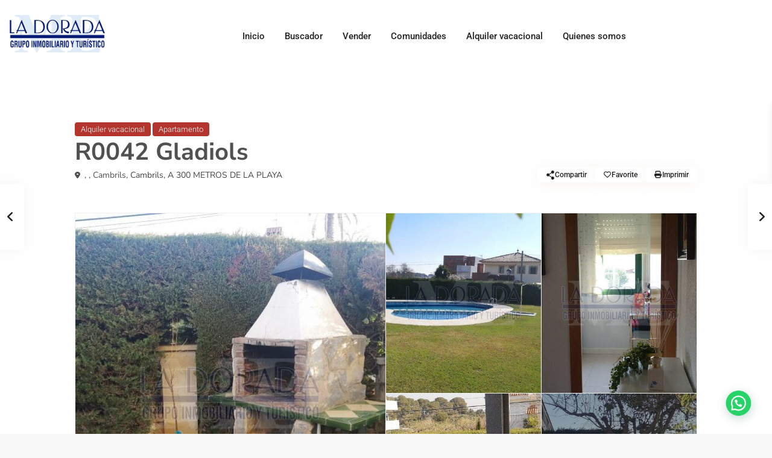

--- FILE ---
content_type: text/css
request_url: https://www.inmobiliarialadorada.es/wp-content/uploads/elementor/css/post-19166.css?ver=1768965816
body_size: 1619
content:
.elementor-19166 .elementor-element.elementor-element-1ce2e0c7:not(.elementor-motion-effects-element-type-background), .elementor-19166 .elementor-element.elementor-element-1ce2e0c7 > .elementor-motion-effects-container > .elementor-motion-effects-layer{background-color:#FFFFFF;}.elementor-19166 .elementor-element.elementor-element-1ce2e0c7{transition:background 0.3s, border 0.3s, border-radius 0.3s, box-shadow 0.3s;margin-top:0px;margin-bottom:0px;padding:5% 10% 5% 10%;}.elementor-19166 .elementor-element.elementor-element-1ce2e0c7 > .elementor-background-overlay{transition:background 0.3s, border-radius 0.3s, opacity 0.3s;}.elementor-widget-property_show_header_section .entry-prop{font-family:var( --e-global-typography-primary-font-family ), Sans-serif;font-weight:var( --e-global-typography-primary-font-weight );text-transform:var( --e-global-typography-primary-text-transform );}.elementor-widget-property_show_header_section .price_area,.elementor-widget-property_show_header_section .price_label{font-family:var( --e-global-typography-primary-font-family ), Sans-serif;font-weight:var( --e-global-typography-primary-font-weight );text-transform:var( --e-global-typography-primary-text-transform );}.elementor-widget-property_show_header_section .property_categs, .elementor-widget-property_show_header_section .property_categs a{font-family:var( --e-global-typography-primary-font-family ), Sans-serif;font-weight:var( --e-global-typography-primary-font-weight );text-transform:var( --e-global-typography-primary-text-transform );}.elementor-19166 .elementor-element.elementor-element-446e1c11 .entry-prop{font-family:"Nunito Sans", Sans-serif;font-weight:700;}.elementor-19166 .elementor-element.elementor-element-446e1c11 .price_area,.elementor-19166 .elementor-element.elementor-element-446e1c11 .price_label{font-family:"Nunito Sans", Sans-serif;font-weight:700;}.elementor-19166 .elementor-element.elementor-element-446e1c11 .property_categs, .elementor-19166 .elementor-element.elementor-element-446e1c11 .property_categs a{font-family:"Nunito Sans", Sans-serif;font-weight:normal;}.elementor-19166 .elementor-element.elementor-element-3df53a09 > .elementor-widget-container{margin:0px 0px 0px 0px;padding:0px 0px 0px 0px;}.elementor-19166 .elementor-element.elementor-element-3df53a09 .property_header_gallery_wrapper .col-md-6.image_gallery{height:600px;}.elementor-19166 .elementor-element.elementor-element-3df53a09  .property_header_gallery_wrapper .gallery-left-column.col-md-6 .col-md-6.image_gallery{height:calc( 600px/2 );}.elementor-19166 .elementor-element.elementor-element-450041c3{padding:0% 10% 0% 10%;}.elementor-widget-property_show_overview_section .panel-title{font-family:var( --e-global-typography-primary-font-family ), Sans-serif;font-weight:var( --e-global-typography-primary-font-weight );text-transform:var( --e-global-typography-primary-text-transform );}.elementor-widget-property_show_overview_section .overview_element a, .elementor-widget-property_show_overview_section  .overview_element li{font-family:var( --e-global-typography-primary-font-family ), Sans-serif;font-weight:var( --e-global-typography-primary-font-weight );text-transform:var( --e-global-typography-primary-text-transform );}body:not(.rtl) .elementor-19166 .elementor-element.elementor-element-7b834c4{left:20px;}body.rtl .elementor-19166 .elementor-element.elementor-element-7b834c4{right:20px;}.elementor-19166 .elementor-element.elementor-element-7b834c4{bottom:88px;z-index:50;}.elementor-19166 .elementor-element.elementor-element-7b834c4 .overview_element:first-of-type li{text-align:left;}.elementor-19166 .elementor-element.elementor-element-7b834c4 .overview_element li{text-align:left;}.elementor-19166 .elementor-element.elementor-element-7b834c4 .nav-tabs{justify-content:left;}.elementor-19166 .elementor-element.elementor-element-7b834c4  .panel-title{display:none;}.elementor-19166 .elementor-element.elementor-element-7b834c4 .overview_updatd_on{display:none;}.elementor-19166 .elementor-element.elementor-element-7b834c4 .overview_element{width:130px;}.elementor-19166 .elementor-element.elementor-element-7b834c4 .property-panel{box-shadow:0px 0px 10px 0px rgba(0, 0, 0, 0.17);padding:15px 15px 15px 15px;border-radius:5px 5px 5px 5px;background-color:#FFFFFFD1;}.elementor-19166 .elementor-element.elementor-element-7b834c4 .panel-title{font-family:"Nunito Sans", Sans-serif;font-weight:700;}.elementor-19166 .elementor-element.elementor-element-7b834c4 .overview_element a, .elementor-19166 .elementor-element.elementor-element-7b834c4  .overview_element li{font-family:"Nunito Sans", Sans-serif;font-weight:700;}.elementor-19166 .elementor-element.elementor-element-ef1b991{padding:5% 10% 5% 10%;}.elementor-widget-property_show_description_section .panel-title{font-family:var( --e-global-typography-primary-font-family ), Sans-serif;font-weight:var( --e-global-typography-primary-font-weight );text-transform:var( --e-global-typography-primary-text-transform );}.elementor-widget-property_show_description_section .wpestate_property_description{font-family:var( --e-global-typography-primary-font-family ), Sans-serif;font-weight:var( --e-global-typography-primary-font-weight );text-transform:var( --e-global-typography-primary-text-transform );}.elementor-19166 .elementor-element.elementor-element-78510531 .wpestate_property_description{padding:30px 30px 30px 30px;font-family:"Nunito Sans", Sans-serif;font-weight:normal;}.elementor-19166 .elementor-element.elementor-element-78510531 .panel-title{font-family:"Nunito Sans", Sans-serif;font-weight:700;}.elementor-widget-property_show_address_section .panel-title{font-family:var( --e-global-typography-primary-font-family ), Sans-serif;font-weight:var( --e-global-typography-primary-font-weight );text-transform:var( --e-global-typography-primary-text-transform );}.elementor-widget-property_show_address_section{font-family:var( --e-global-typography-primary-font-family ), Sans-serif;font-weight:var( --e-global-typography-primary-font-weight );text-transform:var( --e-global-typography-primary-text-transform );}.elementor-widget-property_show_address_section .acc_google_maps{font-family:var( --e-global-typography-primary-font-family ), Sans-serif;font-weight:var( --e-global-typography-primary-font-weight );text-transform:var( --e-global-typography-primary-text-transform );}.elementor-19166 .elementor-element.elementor-element-780632e4 #accordion_prop_addr{padding:30px 30px 30px 30px;}.elementor-19166 .elementor-element.elementor-element-780632e4 .property-panel .panel-heading{padding:0;}.elementor-19166 .elementor-element.elementor-element-780632e4 .property-panel .panel-body{padding:0;}.elementor-19166 .elementor-element.elementor-element-780632e4 .panel-title{font-family:"Nunito Sans", Sans-serif;font-weight:700;}.elementor-19166 .elementor-element.elementor-element-780632e4{font-family:"Nunito Sans", Sans-serif;font-weight:normal;}.elementor-19166 .elementor-element.elementor-element-780632e4 .acc_google_maps{background-color:#69c17d;}.elementor-widget-property_show_details_section .panel-title{font-family:var( --e-global-typography-primary-font-family ), Sans-serif;font-weight:var( --e-global-typography-primary-font-weight );text-transform:var( --e-global-typography-primary-text-transform );}.elementor-widget-property_show_details_section .panel-body,.elementor-widget-property_show_details_section .panel-body .listing_detail,.elementor-widget-property_show_details_section .panel-body .listing_detail a{font-family:var( --e-global-typography-primary-font-family ), Sans-serif;font-weight:var( --e-global-typography-primary-font-weight );text-transform:var( --e-global-typography-primary-text-transform );}.elementor-19166 .elementor-element.elementor-element-16121df7 #accordion_prop_details{padding:30px 30px 30px 30px;}.elementor-19166 .elementor-element.elementor-element-16121df7 .property-panel .panel-heading{padding:0;}.elementor-19166 .elementor-element.elementor-element-16121df7 .property-panel .panel-body{padding:0;}.elementor-19166 .elementor-element.elementor-element-16121df7 .panel-title{font-family:"Nunito Sans", Sans-serif;font-weight:700;}.elementor-19166 .elementor-element.elementor-element-16121df7 .panel-body,.elementor-19166 .elementor-element.elementor-element-16121df7 .panel-body .listing_detail,.elementor-19166 .elementor-element.elementor-element-16121df7 .panel-body .listing_detail a{font-family:"Nunito Sans", Sans-serif;font-weight:normal;}.elementor-19166 .elementor-element.elementor-element-16121df7 .panel-body .listing_detail{display:flex;justify-content:flex-start;align-items:center;}.elementor-19166 .elementor-element.elementor-element-16121df7 .row{margin-right:calc(-30px / 2);margin-left:calc(-30px / 2);}.elementor-19166 .elementor-element.elementor-element-16121df7 .row > [class*="col-"]{padding-right:calc(30px / 2);padding-left:calc(30px / 2);}.elementor-widget-property_show_features_section .panel-title{font-family:var( --e-global-typography-primary-font-family ), Sans-serif;font-weight:var( --e-global-typography-primary-font-weight );text-transform:var( --e-global-typography-primary-text-transform );}.elementor-widget-property_show_features_section .panel-body,.elementor-widget-property_show_features_section .panel-body .listing_detail,.elementor-widget-property_show_features_section .panel-body .listing_detail a  {font-family:var( --e-global-typography-primary-font-family ), Sans-serif;font-weight:var( --e-global-typography-primary-font-weight );text-transform:var( --e-global-typography-primary-text-transform );}.elementor-19166 .elementor-element.elementor-element-5525ab9e #accordion_prop_features{padding:30px 30px 30px 30px;}.elementor-19166 .elementor-element.elementor-element-5525ab9e .property-panel .panel-heading{padding:0;}.elementor-19166 .elementor-element.elementor-element-5525ab9e .property-panel .panel-body{padding:0;}.elementor-19166 .elementor-element.elementor-element-5525ab9e .panel-title{font-family:"Nunito Sans", Sans-serif;font-weight:700;}.elementor-19166 .elementor-element.elementor-element-5525ab9e .panel-body,.elementor-19166 .elementor-element.elementor-element-5525ab9e .panel-body .listing_detail,.elementor-19166 .elementor-element.elementor-element-5525ab9e .panel-body .listing_detail a  {font-family:"Nunito Sans", Sans-serif;font-weight:normal;}.elementor-widget-property_show_agent_form_section .agent_details h3 a{font-family:var( --e-global-typography-primary-font-family ), Sans-serif;font-weight:var( --e-global-typography-primary-font-weight );text-transform:var( --e-global-typography-primary-text-transform );}.elementor-widget-property_show_agent_form_section .agent_details .agent_position{font-family:var( --e-global-typography-primary-font-family ), Sans-serif;font-weight:var( --e-global-typography-primary-font-weight );text-transform:var( --e-global-typography-primary-text-transform );}.elementor-widget-property_show_agent_form_section .agent_detail{font-family:var( --e-global-typography-primary-font-family ), Sans-serif;font-weight:var( --e-global-typography-primary-font-weight );text-transform:var( --e-global-typography-primary-text-transform );}.elementor-widget-property_show_agent_form_section #show_contact{font-family:var( --e-global-typography-primary-font-family ), Sans-serif;font-weight:var( --e-global-typography-primary-font-weight );text-transform:var( --e-global-typography-primary-text-transform );}.elementor-widget-property_show_agent_form_section .form-control, .elementor-widget-property_show_agent_form_section .form-select{font-family:var( --e-global-typography-primary-font-family ), Sans-serif;font-weight:var( --e-global-typography-primary-font-weight );text-transform:var( --e-global-typography-primary-text-transform );}.elementor-19166 .elementor-element.elementor-element-1509a0dc  .agent_unit_social_single{display:none;}.elementor-19166 .elementor-element.elementor-element-1509a0dc .agent_position{margin-bottom:4px;}.elementor-19166 .elementor-element.elementor-element-1509a0dc .wpestate_agent_details_wrapper .agentpic-wrapper{width:40%;}.elementor-19166 .elementor-element.elementor-element-1509a0dc .agentpic-wrapper{max-width:40%;}.elementor-19166 .elementor-element.elementor-element-1509a0dc .wpestate_agent_details_wrapper .agentpic-wrapper .agent-listing-img-wrapper .agentpict{height:290px;}.elementor-19166 .elementor-element.elementor-element-1509a0dc .agent_details{width:50%;}.elementor-19166 .elementor-element.elementor-element-1509a0dc .wpestate_agent_details_wrapper{column-gap:20px;}.elementor-19166 .elementor-element.elementor-element-1509a0dc #wpestate_single_agent_details_wrapper{padding:30px 30px 20px 30px;}.elementor-19166 .elementor-element.elementor-element-1509a0dc .agent_details h3 a{font-family:"Nunito Sans", Sans-serif;font-weight:700;}.elementor-19166 .elementor-element.elementor-element-1509a0dc .agent_detail{font-family:"Nunito Sans", Sans-serif;font-weight:normal;}.elementor-19166 .elementor-element.elementor-element-1509a0dc .wpestate_agent_details_wrapper .agent_details .agent_detail svg{width:14px;height:14px;}.elementor-19166 .elementor-element.elementor-element-1509a0dc #show_contact{font-family:"Nunito Sans", Sans-serif;font-weight:700;color:#222222;}.elementor-19166 .elementor-element.elementor-element-1509a0dc .form-control, .elementor-19166 .elementor-element.elementor-element-1509a0dc .form-select{font-family:"Nunito Sans", Sans-serif;font-weight:normal;}.elementor-widget-property_show_floorplans_section .panel-title{font-family:var( --e-global-typography-primary-font-family ), Sans-serif;font-weight:var( --e-global-typography-primary-font-weight );text-transform:var( --e-global-typography-primary-text-transform );}.elementor-widget-property_show_floorplans_section .panel-body,.elementor-widget-property_show_floorplans_section .panel-body .floor_title,.elementor-widget-property_show_floorplans_section .panel-body .floor_details  {font-family:var( --e-global-typography-primary-font-family ), Sans-serif;font-weight:var( --e-global-typography-primary-font-weight );text-transform:var( --e-global-typography-primary-text-transform );}.elementor-19166 .elementor-element.elementor-element-2fb2df3c #accordion_prop_floor_plans{padding:30px 30px 30px 30px;}.elementor-19166 .elementor-element.elementor-element-2fb2df3c .property-panel .panel-heading{padding:0;}.elementor-19166 .elementor-element.elementor-element-2fb2df3c .property-panel .panel-body{padding:0;}.elementor-19166 .elementor-element.elementor-element-2fb2df3c .panel-title{font-family:"Nunito Sans", Sans-serif;font-weight:700;}.elementor-19166 .elementor-element.elementor-element-2fb2df3c .panel-body,.elementor-19166 .elementor-element.elementor-element-2fb2df3c .panel-body .floor_title,.elementor-19166 .elementor-element.elementor-element-2fb2df3c .panel-body .floor_details  {font-family:"Nunito Sans", Sans-serif;font-weight:normal;}.elementor-widget-property_show_video_section .panel-title{font-family:var( --e-global-typography-primary-font-family ), Sans-serif;font-weight:var( --e-global-typography-primary-font-weight );text-transform:var( --e-global-typography-primary-text-transform );}.elementor-19166 .elementor-element.elementor-element-599387cb #accordion_video{padding:30px 30px 30px 30px;}.elementor-19166 .elementor-element.elementor-element-599387cb .property-panel .panel-heading{padding:0;}.elementor-19166 .elementor-element.elementor-element-599387cb .property-panel .panel-body{padding:0;}.elementor-19166 .elementor-element.elementor-element-599387cb .panel-title{font-family:"Nunito Sans", Sans-serif;font-weight:700;}.elementor-widget-property_show_map_section .panel-title{font-family:var( --e-global-typography-primary-font-family ), Sans-serif;font-weight:var( --e-global-typography-primary-font-weight );text-transform:var( --e-global-typography-primary-text-transform );}.elementor-19166 .elementor-element.elementor-element-cfab71a .google_map_shortcode_wrapper{height:400px;z-index:99;}.elementor-19166 .elementor-element.elementor-element-cfab71a .googleMap_shortcode_class{height:400px;}.elementor-19166 .elementor-element.elementor-element-cfab71a #googleMap_shortcode{height:400px;min-height:400px;}.elementor-19166 .elementor-element.elementor-element-cfab71a .panel-default{padding:30px 30px 30px 30px;}.elementor-19166 .elementor-element.elementor-element-cfab71a .property-panel .panel-heading{padding:0;}.elementor-19166 .elementor-element.elementor-element-cfab71a .property-panel .panel-body{padding:0;}.elementor-19166 .elementor-element.elementor-element-4d59da88:not(.elementor-motion-effects-element-type-background), .elementor-19166 .elementor-element.elementor-element-4d59da88 > .elementor-motion-effects-container > .elementor-motion-effects-layer{background-color:#FFFFFF;}.elementor-19166 .elementor-element.elementor-element-4d59da88{transition:background 0.3s, border 0.3s, border-radius 0.3s, box-shadow 0.3s;margin-top:0px;margin-bottom:-45px;padding:5% 10% 5% 10%;}.elementor-19166 .elementor-element.elementor-element-4d59da88 > .elementor-background-overlay{transition:background 0.3s, border-radius 0.3s, opacity 0.3s;}.elementor-widget-property_show_similar_section .agent_listings_title_similar{font-family:var( --e-global-typography-primary-font-family ), Sans-serif;font-weight:var( --e-global-typography-primary-font-weight );text-transform:var( --e-global-typography-primary-text-transform );}.elementor-19166 .elementor-element.elementor-element-50461c3b .agent_listings_title_similar{font-family:"Nunito Sans", Sans-serif;font-weight:700;}@media(min-width:768px){.elementor-19166 .elementor-element.elementor-element-7d90eeb5{width:70%;}.elementor-19166 .elementor-element.elementor-element-721e5485{width:30%;}}@media(max-width:1024px){.elementor-19166 .elementor-element.elementor-element-1ce2e0c7{padding:2% 2% 5% 2%;}body:not(.rtl) .elementor-19166 .elementor-element.elementor-element-7b834c4{left:0px;}body.rtl .elementor-19166 .elementor-element.elementor-element-7b834c4{right:0px;}.elementor-19166 .elementor-element.elementor-element-7b834c4 .overview_element:first-of-type li{text-align:left;}.elementor-19166 .elementor-element.elementor-element-7b834c4 .overview_element li{text-align:left;}.elementor-19166 .elementor-element.elementor-element-7b834c4 .nav-tabs{justify-content:left;}.elementor-19166 .elementor-element.elementor-element-7b834c4 .overview_element{width:20%;}.elementor-19166 .elementor-element.elementor-element-ef1b991{padding:5% 2% 5% 2%;}.elementor-19166 .elementor-element.elementor-element-1509a0dc .wpestate_agent_details_wrapper .agentpic-wrapper{width:30%;}.elementor-19166 .elementor-element.elementor-element-1509a0dc .agentpic-wrapper{max-width:30%;}.elementor-19166 .elementor-element.elementor-element-1509a0dc .agent_details{width:100%;}.elementor-19166 .elementor-element.elementor-element-4d59da88{padding:5% 2% 5% 2%;}.elementor-19166 .elementor-element.elementor-element-50461c3b .agent_listings_title_similar{margin-bottom:20px;}}@media(max-width:767px){.elementor-19166 .elementor-element.elementor-element-446e1c11 .prop_social{top:-60px;}.elementor-19166 .elementor-element.elementor-element-7b834c4 .overview_element:first-of-type li{text-align:center;}.elementor-19166 .elementor-element.elementor-element-7b834c4 .overview_element li{text-align:center;}.elementor-19166 .elementor-element.elementor-element-7b834c4 .nav-tabs{justify-content:center;}.elementor-19166 .elementor-element.elementor-element-7b834c4 .overview_element{width:40%;}.elementor-19166 .elementor-element.elementor-element-33ef8f94{width:100%;}.elementor-19166 .elementor-element.elementor-element-1509a0dc .wpestate_agent_details_wrapper .agentpic-wrapper{width:100%;}.elementor-19166 .elementor-element.elementor-element-1509a0dc .agentpic-wrapper{max-width:100%;}.elementor-19166 .elementor-element.elementor-element-1509a0dc .agent_details{width:100%;}}